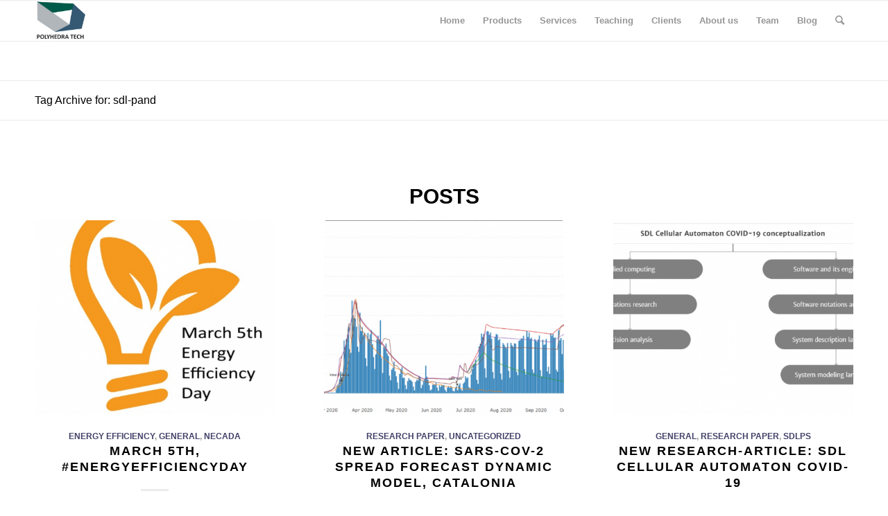

--- FILE ---
content_type: text/html; charset=UTF-8
request_url: https://polyhedra.tech/tag/sdl-pand/
body_size: 12556
content:
<!DOCTYPE html>
<html lang="en-US" class="html_stretched responsive av-preloader-disabled av-default-lightbox  html_header_top html_logo_left html_main_nav_header html_menu_right html_large html_header_sticky html_header_shrinking html_mobile_menu_phone html_header_searchicon html_content_align_center html_header_unstick_top_disabled html_header_stretch_disabled html_elegant-blog html_av-overlay-side html_av-overlay-side-classic html_av-submenu-noclone html_entry_id_1390 av-no-preview html_text_menu_active ">
<head>
<meta charset="UTF-8" />
<meta name="robots" content="noindex, follow" />


<!-- mobile setting -->
<meta name="viewport" content="width=device-width, initial-scale=1, maximum-scale=1">

<!-- Scripts/CSS and wp_head hook -->
<link rel="dns-prefetch" href="//cdn.hu-manity.co" />
		<!-- Cookie Compliance -->
		<script type="text/javascript">var huOptions = {"appID":"polyhedratech-93a9dfd","currentLanguage":"en","blocking":true,"globalCookie":false,"isAdmin":false,"privacyConsent":true,"forms":[],"customProviders":[],"customPatterns":[]};</script>
		<script type="text/javascript" src="https://cdn.hu-manity.co/hu-banner.min.js"></script><title>sdl-pand &#8211; Polyhedra Tech</title>
<meta name='robots' content='max-image-preview:large' />
<link rel="alternate" type="application/rss+xml" title="Polyhedra Tech &raquo; Feed" href="https://polyhedra.tech/feed/" />
<link rel="alternate" type="application/rss+xml" title="Polyhedra Tech &raquo; sdl-pand Tag Feed" href="https://polyhedra.tech/tag/sdl-pand/feed/" />
<style id='wp-img-auto-sizes-contain-inline-css' type='text/css'>
img:is([sizes=auto i],[sizes^="auto," i]){contain-intrinsic-size:3000px 1500px}
/*# sourceURL=wp-img-auto-sizes-contain-inline-css */
</style>
<style id='wp-emoji-styles-inline-css' type='text/css'>

	img.wp-smiley, img.emoji {
		display: inline !important;
		border: none !important;
		box-shadow: none !important;
		height: 1em !important;
		width: 1em !important;
		margin: 0 0.07em !important;
		vertical-align: -0.1em !important;
		background: none !important;
		padding: 0 !important;
	}
/*# sourceURL=wp-emoji-styles-inline-css */
</style>
<style id='wp-block-library-inline-css' type='text/css'>
:root{--wp-block-synced-color:#7a00df;--wp-block-synced-color--rgb:122,0,223;--wp-bound-block-color:var(--wp-block-synced-color);--wp-editor-canvas-background:#ddd;--wp-admin-theme-color:#007cba;--wp-admin-theme-color--rgb:0,124,186;--wp-admin-theme-color-darker-10:#006ba1;--wp-admin-theme-color-darker-10--rgb:0,107,160.5;--wp-admin-theme-color-darker-20:#005a87;--wp-admin-theme-color-darker-20--rgb:0,90,135;--wp-admin-border-width-focus:2px}@media (min-resolution:192dpi){:root{--wp-admin-border-width-focus:1.5px}}.wp-element-button{cursor:pointer}:root .has-very-light-gray-background-color{background-color:#eee}:root .has-very-dark-gray-background-color{background-color:#313131}:root .has-very-light-gray-color{color:#eee}:root .has-very-dark-gray-color{color:#313131}:root .has-vivid-green-cyan-to-vivid-cyan-blue-gradient-background{background:linear-gradient(135deg,#00d084,#0693e3)}:root .has-purple-crush-gradient-background{background:linear-gradient(135deg,#34e2e4,#4721fb 50%,#ab1dfe)}:root .has-hazy-dawn-gradient-background{background:linear-gradient(135deg,#faaca8,#dad0ec)}:root .has-subdued-olive-gradient-background{background:linear-gradient(135deg,#fafae1,#67a671)}:root .has-atomic-cream-gradient-background{background:linear-gradient(135deg,#fdd79a,#004a59)}:root .has-nightshade-gradient-background{background:linear-gradient(135deg,#330968,#31cdcf)}:root .has-midnight-gradient-background{background:linear-gradient(135deg,#020381,#2874fc)}:root{--wp--preset--font-size--normal:16px;--wp--preset--font-size--huge:42px}.has-regular-font-size{font-size:1em}.has-larger-font-size{font-size:2.625em}.has-normal-font-size{font-size:var(--wp--preset--font-size--normal)}.has-huge-font-size{font-size:var(--wp--preset--font-size--huge)}.has-text-align-center{text-align:center}.has-text-align-left{text-align:left}.has-text-align-right{text-align:right}.has-fit-text{white-space:nowrap!important}#end-resizable-editor-section{display:none}.aligncenter{clear:both}.items-justified-left{justify-content:flex-start}.items-justified-center{justify-content:center}.items-justified-right{justify-content:flex-end}.items-justified-space-between{justify-content:space-between}.screen-reader-text{border:0;clip-path:inset(50%);height:1px;margin:-1px;overflow:hidden;padding:0;position:absolute;width:1px;word-wrap:normal!important}.screen-reader-text:focus{background-color:#ddd;clip-path:none;color:#444;display:block;font-size:1em;height:auto;left:5px;line-height:normal;padding:15px 23px 14px;text-decoration:none;top:5px;width:auto;z-index:100000}html :where(.has-border-color){border-style:solid}html :where([style*=border-top-color]){border-top-style:solid}html :where([style*=border-right-color]){border-right-style:solid}html :where([style*=border-bottom-color]){border-bottom-style:solid}html :where([style*=border-left-color]){border-left-style:solid}html :where([style*=border-width]){border-style:solid}html :where([style*=border-top-width]){border-top-style:solid}html :where([style*=border-right-width]){border-right-style:solid}html :where([style*=border-bottom-width]){border-bottom-style:solid}html :where([style*=border-left-width]){border-left-style:solid}html :where(img[class*=wp-image-]){height:auto;max-width:100%}:where(figure){margin:0 0 1em}html :where(.is-position-sticky){--wp-admin--admin-bar--position-offset:var(--wp-admin--admin-bar--height,0px)}@media screen and (max-width:600px){html :where(.is-position-sticky){--wp-admin--admin-bar--position-offset:0px}}

/*# sourceURL=wp-block-library-inline-css */
</style><style id='global-styles-inline-css' type='text/css'>
:root{--wp--preset--aspect-ratio--square: 1;--wp--preset--aspect-ratio--4-3: 4/3;--wp--preset--aspect-ratio--3-4: 3/4;--wp--preset--aspect-ratio--3-2: 3/2;--wp--preset--aspect-ratio--2-3: 2/3;--wp--preset--aspect-ratio--16-9: 16/9;--wp--preset--aspect-ratio--9-16: 9/16;--wp--preset--color--black: #000000;--wp--preset--color--cyan-bluish-gray: #abb8c3;--wp--preset--color--white: #ffffff;--wp--preset--color--pale-pink: #f78da7;--wp--preset--color--vivid-red: #cf2e2e;--wp--preset--color--luminous-vivid-orange: #ff6900;--wp--preset--color--luminous-vivid-amber: #fcb900;--wp--preset--color--light-green-cyan: #7bdcb5;--wp--preset--color--vivid-green-cyan: #00d084;--wp--preset--color--pale-cyan-blue: #8ed1fc;--wp--preset--color--vivid-cyan-blue: #0693e3;--wp--preset--color--vivid-purple: #9b51e0;--wp--preset--gradient--vivid-cyan-blue-to-vivid-purple: linear-gradient(135deg,rgb(6,147,227) 0%,rgb(155,81,224) 100%);--wp--preset--gradient--light-green-cyan-to-vivid-green-cyan: linear-gradient(135deg,rgb(122,220,180) 0%,rgb(0,208,130) 100%);--wp--preset--gradient--luminous-vivid-amber-to-luminous-vivid-orange: linear-gradient(135deg,rgb(252,185,0) 0%,rgb(255,105,0) 100%);--wp--preset--gradient--luminous-vivid-orange-to-vivid-red: linear-gradient(135deg,rgb(255,105,0) 0%,rgb(207,46,46) 100%);--wp--preset--gradient--very-light-gray-to-cyan-bluish-gray: linear-gradient(135deg,rgb(238,238,238) 0%,rgb(169,184,195) 100%);--wp--preset--gradient--cool-to-warm-spectrum: linear-gradient(135deg,rgb(74,234,220) 0%,rgb(151,120,209) 20%,rgb(207,42,186) 40%,rgb(238,44,130) 60%,rgb(251,105,98) 80%,rgb(254,248,76) 100%);--wp--preset--gradient--blush-light-purple: linear-gradient(135deg,rgb(255,206,236) 0%,rgb(152,150,240) 100%);--wp--preset--gradient--blush-bordeaux: linear-gradient(135deg,rgb(254,205,165) 0%,rgb(254,45,45) 50%,rgb(107,0,62) 100%);--wp--preset--gradient--luminous-dusk: linear-gradient(135deg,rgb(255,203,112) 0%,rgb(199,81,192) 50%,rgb(65,88,208) 100%);--wp--preset--gradient--pale-ocean: linear-gradient(135deg,rgb(255,245,203) 0%,rgb(182,227,212) 50%,rgb(51,167,181) 100%);--wp--preset--gradient--electric-grass: linear-gradient(135deg,rgb(202,248,128) 0%,rgb(113,206,126) 100%);--wp--preset--gradient--midnight: linear-gradient(135deg,rgb(2,3,129) 0%,rgb(40,116,252) 100%);--wp--preset--font-size--small: 13px;--wp--preset--font-size--medium: 20px;--wp--preset--font-size--large: 36px;--wp--preset--font-size--x-large: 42px;--wp--preset--spacing--20: 0.44rem;--wp--preset--spacing--30: 0.67rem;--wp--preset--spacing--40: 1rem;--wp--preset--spacing--50: 1.5rem;--wp--preset--spacing--60: 2.25rem;--wp--preset--spacing--70: 3.38rem;--wp--preset--spacing--80: 5.06rem;--wp--preset--shadow--natural: 6px 6px 9px rgba(0, 0, 0, 0.2);--wp--preset--shadow--deep: 12px 12px 50px rgba(0, 0, 0, 0.4);--wp--preset--shadow--sharp: 6px 6px 0px rgba(0, 0, 0, 0.2);--wp--preset--shadow--outlined: 6px 6px 0px -3px rgb(255, 255, 255), 6px 6px rgb(0, 0, 0);--wp--preset--shadow--crisp: 6px 6px 0px rgb(0, 0, 0);}:where(.is-layout-flex){gap: 0.5em;}:where(.is-layout-grid){gap: 0.5em;}body .is-layout-flex{display: flex;}.is-layout-flex{flex-wrap: wrap;align-items: center;}.is-layout-flex > :is(*, div){margin: 0;}body .is-layout-grid{display: grid;}.is-layout-grid > :is(*, div){margin: 0;}:where(.wp-block-columns.is-layout-flex){gap: 2em;}:where(.wp-block-columns.is-layout-grid){gap: 2em;}:where(.wp-block-post-template.is-layout-flex){gap: 1.25em;}:where(.wp-block-post-template.is-layout-grid){gap: 1.25em;}.has-black-color{color: var(--wp--preset--color--black) !important;}.has-cyan-bluish-gray-color{color: var(--wp--preset--color--cyan-bluish-gray) !important;}.has-white-color{color: var(--wp--preset--color--white) !important;}.has-pale-pink-color{color: var(--wp--preset--color--pale-pink) !important;}.has-vivid-red-color{color: var(--wp--preset--color--vivid-red) !important;}.has-luminous-vivid-orange-color{color: var(--wp--preset--color--luminous-vivid-orange) !important;}.has-luminous-vivid-amber-color{color: var(--wp--preset--color--luminous-vivid-amber) !important;}.has-light-green-cyan-color{color: var(--wp--preset--color--light-green-cyan) !important;}.has-vivid-green-cyan-color{color: var(--wp--preset--color--vivid-green-cyan) !important;}.has-pale-cyan-blue-color{color: var(--wp--preset--color--pale-cyan-blue) !important;}.has-vivid-cyan-blue-color{color: var(--wp--preset--color--vivid-cyan-blue) !important;}.has-vivid-purple-color{color: var(--wp--preset--color--vivid-purple) !important;}.has-black-background-color{background-color: var(--wp--preset--color--black) !important;}.has-cyan-bluish-gray-background-color{background-color: var(--wp--preset--color--cyan-bluish-gray) !important;}.has-white-background-color{background-color: var(--wp--preset--color--white) !important;}.has-pale-pink-background-color{background-color: var(--wp--preset--color--pale-pink) !important;}.has-vivid-red-background-color{background-color: var(--wp--preset--color--vivid-red) !important;}.has-luminous-vivid-orange-background-color{background-color: var(--wp--preset--color--luminous-vivid-orange) !important;}.has-luminous-vivid-amber-background-color{background-color: var(--wp--preset--color--luminous-vivid-amber) !important;}.has-light-green-cyan-background-color{background-color: var(--wp--preset--color--light-green-cyan) !important;}.has-vivid-green-cyan-background-color{background-color: var(--wp--preset--color--vivid-green-cyan) !important;}.has-pale-cyan-blue-background-color{background-color: var(--wp--preset--color--pale-cyan-blue) !important;}.has-vivid-cyan-blue-background-color{background-color: var(--wp--preset--color--vivid-cyan-blue) !important;}.has-vivid-purple-background-color{background-color: var(--wp--preset--color--vivid-purple) !important;}.has-black-border-color{border-color: var(--wp--preset--color--black) !important;}.has-cyan-bluish-gray-border-color{border-color: var(--wp--preset--color--cyan-bluish-gray) !important;}.has-white-border-color{border-color: var(--wp--preset--color--white) !important;}.has-pale-pink-border-color{border-color: var(--wp--preset--color--pale-pink) !important;}.has-vivid-red-border-color{border-color: var(--wp--preset--color--vivid-red) !important;}.has-luminous-vivid-orange-border-color{border-color: var(--wp--preset--color--luminous-vivid-orange) !important;}.has-luminous-vivid-amber-border-color{border-color: var(--wp--preset--color--luminous-vivid-amber) !important;}.has-light-green-cyan-border-color{border-color: var(--wp--preset--color--light-green-cyan) !important;}.has-vivid-green-cyan-border-color{border-color: var(--wp--preset--color--vivid-green-cyan) !important;}.has-pale-cyan-blue-border-color{border-color: var(--wp--preset--color--pale-cyan-blue) !important;}.has-vivid-cyan-blue-border-color{border-color: var(--wp--preset--color--vivid-cyan-blue) !important;}.has-vivid-purple-border-color{border-color: var(--wp--preset--color--vivid-purple) !important;}.has-vivid-cyan-blue-to-vivid-purple-gradient-background{background: var(--wp--preset--gradient--vivid-cyan-blue-to-vivid-purple) !important;}.has-light-green-cyan-to-vivid-green-cyan-gradient-background{background: var(--wp--preset--gradient--light-green-cyan-to-vivid-green-cyan) !important;}.has-luminous-vivid-amber-to-luminous-vivid-orange-gradient-background{background: var(--wp--preset--gradient--luminous-vivid-amber-to-luminous-vivid-orange) !important;}.has-luminous-vivid-orange-to-vivid-red-gradient-background{background: var(--wp--preset--gradient--luminous-vivid-orange-to-vivid-red) !important;}.has-very-light-gray-to-cyan-bluish-gray-gradient-background{background: var(--wp--preset--gradient--very-light-gray-to-cyan-bluish-gray) !important;}.has-cool-to-warm-spectrum-gradient-background{background: var(--wp--preset--gradient--cool-to-warm-spectrum) !important;}.has-blush-light-purple-gradient-background{background: var(--wp--preset--gradient--blush-light-purple) !important;}.has-blush-bordeaux-gradient-background{background: var(--wp--preset--gradient--blush-bordeaux) !important;}.has-luminous-dusk-gradient-background{background: var(--wp--preset--gradient--luminous-dusk) !important;}.has-pale-ocean-gradient-background{background: var(--wp--preset--gradient--pale-ocean) !important;}.has-electric-grass-gradient-background{background: var(--wp--preset--gradient--electric-grass) !important;}.has-midnight-gradient-background{background: var(--wp--preset--gradient--midnight) !important;}.has-small-font-size{font-size: var(--wp--preset--font-size--small) !important;}.has-medium-font-size{font-size: var(--wp--preset--font-size--medium) !important;}.has-large-font-size{font-size: var(--wp--preset--font-size--large) !important;}.has-x-large-font-size{font-size: var(--wp--preset--font-size--x-large) !important;}
/*# sourceURL=global-styles-inline-css */
</style>

<style id='classic-theme-styles-inline-css' type='text/css'>
/*! This file is auto-generated */
.wp-block-button__link{color:#fff;background-color:#32373c;border-radius:9999px;box-shadow:none;text-decoration:none;padding:calc(.667em + 2px) calc(1.333em + 2px);font-size:1.125em}.wp-block-file__button{background:#32373c;color:#fff;text-decoration:none}
/*# sourceURL=/wp-includes/css/classic-themes.min.css */
</style>
<link rel='stylesheet' id='mediaelement-css' href='https://polyhedra.tech/wp-includes/js/mediaelement/mediaelementplayer-legacy.min.css?ver=4.2.17' type='text/css' media='all' />
<link rel='stylesheet' id='wp-mediaelement-css' href='https://polyhedra.tech/wp-includes/js/mediaelement/wp-mediaelement.min.css?ver=6.9' type='text/css' media='all' />
<link rel='stylesheet' id='avia-merged-styles-css' href='https://polyhedra.tech/wp-content/uploads/dynamic_avia/avia-merged-styles-762bfdc4a14d9ba2a99d9d6d78ee4e4d.css' type='text/css' media='all' />
<script type="text/javascript" src="https://polyhedra.tech/wp-includes/js/jquery/jquery.min.js?ver=3.7.1" id="jquery-core-js"></script>
<script type="text/javascript" src="https://polyhedra.tech/wp-includes/js/jquery/jquery-migrate.min.js?ver=3.4.1" id="jquery-migrate-js"></script>
<link rel="https://api.w.org/" href="https://polyhedra.tech/wp-json/" /><link rel="alternate" title="JSON" type="application/json" href="https://polyhedra.tech/wp-json/wp/v2/tags/66" /><link rel="EditURI" type="application/rsd+xml" title="RSD" href="https://polyhedra.tech/xmlrpc.php?rsd" />
<meta name="generator" content="WordPress 6.9" />
<link rel="profile" href="http://gmpg.org/xfn/11" />
<link rel="alternate" type="application/rss+xml" title="Polyhedra Tech RSS2 Feed" href="https://polyhedra.tech/feed/" />
<link rel="pingback" href="https://polyhedra.tech/xmlrpc.php" />
<!--[if lt IE 9]><script src="https://polyhedra.tech/wp-content/themes/enfold/js/html5shiv.js"></script><![endif]-->
<link rel="icon" href="http://polyhedra.tech/wp-content/uploads/2020/05/logo-v2small-300x300.jpg" type="image/x-icon">

<!-- To speed up the rendering and to display the site as fast as possible to the user we include some styles and scripts for above the fold content inline -->
<script type="text/javascript">'use strict';var avia_is_mobile=!1;if(/Android|webOS|iPhone|iPad|iPod|BlackBerry|IEMobile|Opera Mini/i.test(navigator.userAgent)&&'ontouchstart' in document.documentElement){avia_is_mobile=!0;document.documentElement.className+=' avia_mobile '}
else{document.documentElement.className+=' avia_desktop '};document.documentElement.className+=' js_active ';(function(){var e=['-webkit-','-moz-','-ms-',''],n='';for(var t in e){if(e[t]+'transform' in document.documentElement.style){document.documentElement.className+=' avia_transform ';n=e[t]+'transform'};if(e[t]+'perspective' in document.documentElement.style)document.documentElement.className+=' avia_transform3d '};if(typeof document.getElementsByClassName=='function'&&typeof document.documentElement.getBoundingClientRect=='function'&&avia_is_mobile==!1){if(n&&window.innerHeight>0){setTimeout(function(){var e=0,o={},a=0,t=document.getElementsByClassName('av-parallax'),i=window.pageYOffset||document.documentElement.scrollTop;for(e=0;e<t.length;e++){t[e].style.top='0px';o=t[e].getBoundingClientRect();a=Math.ceil((window.innerHeight+i-o.top)*0.3);t[e].style[n]='translate(0px, '+a+'px)';t[e].style.top='auto';t[e].className+=' enabled-parallax '}},50)}}})();</script><link rel="icon" href="https://polyhedra.tech/wp-content/uploads/2020/05/cropped-logo-v2small-32x32.jpg" sizes="32x32" />
<link rel="icon" href="https://polyhedra.tech/wp-content/uploads/2020/05/cropped-logo-v2small-192x192.jpg" sizes="192x192" />
<link rel="apple-touch-icon" href="https://polyhedra.tech/wp-content/uploads/2020/05/cropped-logo-v2small-180x180.jpg" />
<meta name="msapplication-TileImage" content="https://polyhedra.tech/wp-content/uploads/2020/05/cropped-logo-v2small-270x270.jpg" />
<style type='text/css'>
@font-face {font-family: 'entypo-fontello'; font-weight: normal; font-style: normal; font-display: auto;
src: url('https://polyhedra.tech/wp-content/themes/enfold/config-templatebuilder/avia-template-builder/assets/fonts/entypo-fontello.eot');
src: url('https://polyhedra.tech/wp-content/themes/enfold/config-templatebuilder/avia-template-builder/assets/fonts/entypo-fontello.eot?#iefix') format('embedded-opentype'), 
url('https://polyhedra.tech/wp-content/themes/enfold/config-templatebuilder/avia-template-builder/assets/fonts/entypo-fontello.woff') format('woff'), 
url('https://polyhedra.tech/wp-content/themes/enfold/config-templatebuilder/avia-template-builder/assets/fonts/entypo-fontello.ttf') format('truetype'), 
url('https://polyhedra.tech/wp-content/themes/enfold/config-templatebuilder/avia-template-builder/assets/fonts/entypo-fontello.svg#entypo-fontello') format('svg');
} #top .avia-font-entypo-fontello, body .avia-font-entypo-fontello, html body [data-av_iconfont='entypo-fontello']:before{ font-family: 'entypo-fontello'; }
</style>

<!--
Debugging Info for Theme support: 

Theme: Enfold
Version: 4.5.7
Installed: enfold
AviaFramework Version: 5.0
AviaBuilder Version: 0.9.5
aviaElementManager Version: 1.0.1
ML:512-PU:10-PLA:5
WP:6.9
Compress: CSS:all theme files - JS:all theme files
Updates: disabled
PLAu:3
-->
</head>




<body id="top" class="archive tag tag-sdl-pand tag-66 wp-theme-enfold  rtl_columns stretched helvetica-neue-websave helvetica_neue cookies-not-set" itemscope="itemscope" itemtype="https://schema.org/WebPage" >

	
	<div id='wrap_all'>

	
<header id='header' class='all_colors header_color light_bg_color  av_header_top av_logo_left av_main_nav_header av_menu_right av_large av_header_sticky av_header_shrinking av_header_stretch_disabled av_mobile_menu_phone av_header_searchicon av_header_unstick_top_disabled av_bottom_nav_disabled  av_header_border_disabled'  role="banner" itemscope="itemscope" itemtype="https://schema.org/WPHeader" >

		<div  id='header_main' class='container_wrap container_wrap_logo'>
	
        <div class='container av-logo-container'><div class='inner-container'><span class='logo'><a href='https://polyhedra.tech/'><img height='100' width='300' src='http://polyhedra.tech/wp-content/uploads/2020/05/Logo-Nom-v2.jpg' alt='Polyhedra Tech' /></a></span><nav class='main_menu' data-selectname='Select a page'  role="navigation" itemscope="itemscope" itemtype="https://schema.org/SiteNavigationElement" ><div class="avia-menu av-main-nav-wrap"><ul id="avia-menu" class="menu av-main-nav"><li id="menu-item-29" class="menu-item menu-item-type-custom menu-item-object-custom menu-item-home menu-item-top-level menu-item-top-level-1"><a href="http://polyhedra.tech/" itemprop="url"><span class="avia-bullet"></span><span class="avia-menu-text">Home</span><span class="avia-menu-fx"><span class="avia-arrow-wrap"><span class="avia-arrow"></span></span></span></a></li>
<li id="menu-item-244" class="menu-item menu-item-type-post_type menu-item-object-page menu-item-top-level menu-item-top-level-2"><a href="https://polyhedra.tech/products/" itemprop="url"><span class="avia-bullet"></span><span class="avia-menu-text">Products</span><span class="avia-menu-fx"><span class="avia-arrow-wrap"><span class="avia-arrow"></span></span></span></a></li>
<li id="menu-item-185" class="menu-item menu-item-type-post_type menu-item-object-page menu-item-top-level menu-item-top-level-3"><a href="https://polyhedra.tech/services/" itemprop="url"><span class="avia-bullet"></span><span class="avia-menu-text">Services</span><span class="avia-menu-fx"><span class="avia-arrow-wrap"><span class="avia-arrow"></span></span></span></a></li>
<li id="menu-item-225" class="menu-item menu-item-type-post_type menu-item-object-page menu-item-mega-parent  menu-item-top-level menu-item-top-level-4"><a href="https://polyhedra.tech/our-products-services/" itemprop="url"><span class="avia-bullet"></span><span class="avia-menu-text">Teaching</span><span class="avia-menu-fx"><span class="avia-arrow-wrap"><span class="avia-arrow"></span></span></span></a></li>
<li id="menu-item-258" class="menu-item menu-item-type-post_type menu-item-object-page menu-item-top-level menu-item-top-level-5"><a href="https://polyhedra.tech/clients/" itemprop="url"><span class="avia-bullet"></span><span class="avia-menu-text">Clients</span><span class="avia-menu-fx"><span class="avia-arrow-wrap"><span class="avia-arrow"></span></span></span></a></li>
<li id="menu-item-560" class="menu-item menu-item-type-post_type menu-item-object-page menu-item-top-level menu-item-top-level-6"><a href="https://polyhedra.tech/about-us/" itemprop="url"><span class="avia-bullet"></span><span class="avia-menu-text">About us</span><span class="avia-menu-fx"><span class="avia-arrow-wrap"><span class="avia-arrow"></span></span></span></a></li>
<li id="menu-item-547" class="menu-item menu-item-type-post_type menu-item-object-page menu-item-top-level menu-item-top-level-7"><a href="https://polyhedra.tech/about/" itemprop="url"><span class="avia-bullet"></span><span class="avia-menu-text">Team</span><span class="avia-menu-fx"><span class="avia-arrow-wrap"><span class="avia-arrow"></span></span></span></a></li>
<li id="menu-item-31" class="menu-item menu-item-type-post_type menu-item-object-page current_page_parent menu-item-top-level menu-item-top-level-8"><a rel="httpspolyhedratechwordpresscom" href="https://polyhedra.tech/?page_id=23" itemprop="url"><span class="avia-bullet"></span><span class="avia-menu-text">Blog</span><span class="avia-menu-fx"><span class="avia-arrow-wrap"><span class="avia-arrow"></span></span></span></a></li>
<li id="menu-item-search" class="noMobile menu-item menu-item-search-dropdown menu-item-avia-special">
							<a href="?s=" rel="nofollow" data-avia-search-tooltip="

&lt;form action=&quot;https://polyhedra.tech/&quot; id=&quot;searchform&quot; method=&quot;get&quot; class=&quot;&quot;&gt;
	&lt;div&gt;
		&lt;input type=&quot;submit&quot; value=&quot;&quot; id=&quot;searchsubmit&quot; class=&quot;button avia-font-entypo-fontello&quot; /&gt;
		&lt;input type=&quot;text&quot; id=&quot;s&quot; name=&quot;s&quot; value=&quot;&quot; placeholder='Search' /&gt;
			&lt;/div&gt;
&lt;/form&gt;" aria-hidden='true' data-av_icon='' data-av_iconfont='entypo-fontello'><span class="avia_hidden_link_text">Search</span></a>
	        		   </li><li class="av-burger-menu-main menu-item-avia-special ">
	        			<a href="#">
							<span class="av-hamburger av-hamburger--spin av-js-hamburger">
					        <span class="av-hamburger-box">
						          <span class="av-hamburger-inner"></span>
						          <strong>Menu</strong>
					        </span>
							</span>
						</a>
	        		   </li></ul></div></nav></div> </div> 
		<!-- end container_wrap-->
		</div>
		<div class='header_bg'></div>

<!-- end header -->
</header>
		
	<div id='main' class='all_colors' data-scroll-offset='116'>

	<div class='stretch_full container_wrap alternate_color light_bg_color title_container'><div class='container'><h1 class='main-title entry-title '><a href='https://polyhedra.tech/tag/sdl-pand/' rel='bookmark' title='Permanent Link: Tag Archive for: sdl-pand'  itemprop="headline" >Tag Archive for: sdl-pand</a></h1></div></div>
        <div class='container_wrap container_wrap_first main_color fullsize'>

            <div class='container template-blog '>

                <main class='content av-content-full alpha units'  role="main" itemprop="mainContentOfPage" itemscope="itemscope" itemtype="https://schema.org/Blog" >

                    <div class="category-term-description">
                                            </div>

                    <div class='entry-content-wrapper'><h3 class='post-title tag-page-post-type-title '>Posts</h3><div  data-autoplay=''  data-interval='5'  data-animation='fade'  data-show_slide_delay='90'  class='avia-content-slider avia-content-grid-active avia-content-slider1 avia-content-slider-odd avia-builder-el-no-sibling '  itemscope="itemscope" itemtype="https://schema.org/Blog" ><div class='avia-content-slider-inner'><div class='slide-entry-wrap'><article class='slide-entry flex_column  post-entry post-entry-787 slide-entry-overview slide-loop-1 slide-parity-odd  av_one_third first real-thumbnail'  itemscope="itemscope" itemtype="https://schema.org/BlogPosting" itemprop="blogPost" ><a href='https://polyhedra.tech/2019/03/05/march-5th-energyefficiencyday/' data-rel='slide-1' class='slide-image' title=''><img width="495" height="400" src="https://polyhedra.tech/wp-content/uploads/2019/03/75c1a-5th-mach-bombetaplanta-2-495x400.jpg" class="attachment-portfolio size-portfolio wp-post-image" alt="" decoding="async" fetchpriority="high" /></a><div class='slide-content'><header class="entry-content-header"><span class="blog-categories minor-meta"><a href="https://polyhedra.tech/category/energy-efficiency/" rel="tag">Energy efficiency</a>, <a href="https://polyhedra.tech/category/general/" rel="tag">General</a>, <a href="https://polyhedra.tech/category/necada/" rel="tag">NECADA</a> </span><h3 class='slide-entry-title entry-title '  itemprop="headline" ><a href='https://polyhedra.tech/2019/03/05/march-5th-energyefficiencyday/' title='March 5th, #EnergyEfficiencyDay'>March 5th, #EnergyEfficiencyDay</a></h3><span class="av-vertical-delimiter"></span></header><div class='slide-entry-excerpt entry-content'  itemprop="text" >
It is a propitious date to reflect on the rational use we give to energy, and act accordingly. It has its origins in the first international conference on energy efficiency held in Austria in 1998, where more than 350 experts and leaders from…</div></div><footer class="entry-footer"><div class='slide-meta'><time class='slide-meta-time updated'  itemprop="datePublished" datetime="2019-03-05T18:55:49+00:00" >March 5, 2019</time></div></footer><span class='hidden'>
			<span class='av-structured-data'  itemprop="image" itemscope="itemscope" itemtype="https://schema.org/ImageObject"  itemprop='image'>
					   <span itemprop='url' >https://polyhedra.tech/wp-content/uploads/2019/03/75c1a-5th-mach-bombetaplanta-2.jpg</span>
					   <span itemprop='height' >700</span>
					   <span itemprop='width' >700</span>
				  </span><span class='av-structured-data'  itemprop="publisher" itemtype="https://schema.org/Organization" itemscope="itemscope" >
				<span itemprop='name'>Polyhedra</span>
				<span itemprop='logo' itemscope itemtype='https://schema.org/ImageObject'>
				   <span itemprop='url'>http://polyhedra.tech/wp-content/uploads/2020/05/Logo-Nom-v2.jpg</span>
				 </span>
			  </span><span class='av-structured-data'  itemprop="author" itemscope="itemscope" itemtype="https://schema.org/Person" ><span itemprop='name'>Polyhedra</span></span><span class='av-structured-data'  itemprop="datePublished" datetime="2020-04-21T10:16:00+00:00" >2019-03-05 18:55:49</span><span class='av-structured-data'  itemprop="dateModified" itemtype="https://schema.org/dateModified" >2021-03-05 09:50:15</span><span class='av-structured-data'  itemprop="mainEntityOfPage" itemtype="https://schema.org/mainEntityOfPage" ><span itemprop='name'>March 5th, #EnergyEfficiencyDay</span></span></span></article><article class='slide-entry flex_column  post-entry post-entry-1390 slide-entry-overview slide-loop-2 slide-parity-even  av_one_third  real-thumbnail'  itemscope="itemscope" itemtype="https://schema.org/BlogPosting" itemprop="blogPost" ><a href='https://polyhedra.tech/2021/07/15/new-article-sars-cov-2-spread-forecast-dynamic-model-catalonia/' data-rel='slide-1' class='slide-image' title=''><img width="495" height="400" src="https://polyhedra.tech/wp-content/uploads/2021/07/image-495x400.png" class="attachment-portfolio size-portfolio wp-post-image" alt="" decoding="async" srcset="https://polyhedra.tech/wp-content/uploads/2021/07/image-495x400.png 495w, https://polyhedra.tech/wp-content/uploads/2021/07/image-845x684.png 845w" sizes="(max-width: 495px) 100vw, 495px" /></a><div class='slide-content'><header class="entry-content-header"><span class="blog-categories minor-meta"><a href="https://polyhedra.tech/category/research-paper/" rel="tag">Research paper</a>, <a href="https://polyhedra.tech/category/uncategorized/" rel="tag">Uncategorized</a> </span><h3 class='slide-entry-title entry-title '  itemprop="headline" ><a href='https://polyhedra.tech/2021/07/15/new-article-sars-cov-2-spread-forecast-dynamic-model-catalonia/' title='New article: SARS-CoV-2 Spread Forecast Dynamic Model, Catalonia'>New article: SARS-CoV-2 Spread Forecast Dynamic Model, Catalonia</a></h3><span class="av-vertical-delimiter"></span></header><div class='slide-entry-excerpt entry-content'  itemprop="text" >
Proud of this new article, congratulations on your work Pau Fonseca, Joan Garcia and Víctor García.



Abstract: The spread of the SARS-CoV-2 modeling is a challenging problem because of its complex nature and lack of information regarding…</div></div><footer class="entry-footer"><div class='slide-meta'><time class='slide-meta-time updated'  itemprop="datePublished" datetime="2021-07-15T15:51:23+00:00" >July 15, 2021</time></div></footer><span class='hidden'>
			<span class='av-structured-data'  itemprop="image" itemscope="itemscope" itemtype="https://schema.org/ImageObject"  itemprop='image'>
					   <span itemprop='url' >https://polyhedra.tech/wp-content/uploads/2021/07/image.png</span>
					   <span itemprop='height' >745</span>
					   <span itemprop='width' >1164</span>
				  </span><span class='av-structured-data'  itemprop="publisher" itemtype="https://schema.org/Organization" itemscope="itemscope" >
				<span itemprop='name'>Polyhedra6</span>
				<span itemprop='logo' itemscope itemtype='https://schema.org/ImageObject'>
				   <span itemprop='url'>http://polyhedra.tech/wp-content/uploads/2020/05/Logo-Nom-v2.jpg</span>
				 </span>
			  </span><span class='av-structured-data'  itemprop="author" itemscope="itemscope" itemtype="https://schema.org/Person" ><span itemprop='name'>Polyhedra6</span></span><span class='av-structured-data'  itemprop="datePublished" datetime="2020-04-21T10:16:00+00:00" >2021-07-15 15:51:23</span><span class='av-structured-data'  itemprop="dateModified" itemtype="https://schema.org/dateModified" >2021-10-27 12:08:24</span><span class='av-structured-data'  itemprop="mainEntityOfPage" itemtype="https://schema.org/mainEntityOfPage" ><span itemprop='name'>New article: SARS-CoV-2 Spread Forecast Dynamic Model, Catalonia</span></span></span></article><article class='slide-entry flex_column  post-entry post-entry-1312 slide-entry-overview slide-loop-3 slide-parity-odd  av_one_third  real-thumbnail'  itemscope="itemscope" itemtype="https://schema.org/BlogPosting" itemprop="blogPost" ><a href='https://polyhedra.tech/2021/03/01/new-research-article-sdl-cellular-automaton-covid-19/' data-rel='slide-1' class='slide-image' title=''><img width="495" height="400" src="https://polyhedra.tech/wp-content/uploads/2021/03/SDLCellular-495x400.png" class="attachment-portfolio size-portfolio wp-post-image" alt="" decoding="async" /></a><div class='slide-content'><header class="entry-content-header"><span class="blog-categories minor-meta"><a href="https://polyhedra.tech/category/general/" rel="tag">General</a>, <a href="https://polyhedra.tech/category/research-paper/" rel="tag">Research paper</a>, <a href="https://polyhedra.tech/category/sdlps/" rel="tag">SDLPS</a> </span><h3 class='slide-entry-title entry-title '  itemprop="headline" ><a href='https://polyhedra.tech/2021/03/01/new-research-article-sdl-cellular-automaton-covid-19/' title='New research-article: SDL Cellular Automaton COVID-19'>New research-article: SDL Cellular Automaton COVID-19</a></h3><span class="av-vertical-delimiter"></span></header><div class='slide-entry-excerpt entry-content'  itemprop="text" >
Glad for the publication of this new research article in the journal Advancing Computing as a Science &amp; Profession by members of our team.  Congratulations on your work Pau Fonseca, Joan Garcia and Víctor García



ABSTRACT: The digitalization…</div></div><footer class="entry-footer"><div class='slide-meta'><time class='slide-meta-time updated'  itemprop="datePublished" datetime="2021-03-01T13:13:23+00:00" >March 1, 2021</time></div></footer><span class='hidden'>
			<span class='av-structured-data'  itemprop="image" itemscope="itemscope" itemtype="https://schema.org/ImageObject"  itemprop='image'>
					   <span itemprop='url' >https://polyhedra.tech/wp-content/uploads/2021/03/SDLCellular-e1614604052677.png</span>
					   <span itemprop='height' >69</span>
					   <span itemprop='width' >150</span>
				  </span><span class='av-structured-data'  itemprop="publisher" itemtype="https://schema.org/Organization" itemscope="itemscope" >
				<span itemprop='name'>Polyhedra6</span>
				<span itemprop='logo' itemscope itemtype='https://schema.org/ImageObject'>
				   <span itemprop='url'>http://polyhedra.tech/wp-content/uploads/2020/05/Logo-Nom-v2.jpg</span>
				 </span>
			  </span><span class='av-structured-data'  itemprop="author" itemscope="itemscope" itemtype="https://schema.org/Person" ><span itemprop='name'>Polyhedra6</span></span><span class='av-structured-data'  itemprop="datePublished" datetime="2020-04-21T10:16:00+00:00" >2021-03-01 13:13:23</span><span class='av-structured-data'  itemprop="dateModified" itemtype="https://schema.org/dateModified" >2021-10-27 12:08:27</span><span class='av-structured-data'  itemprop="mainEntityOfPage" itemtype="https://schema.org/mainEntityOfPage" ><span itemprop='name'>New research-article: SDL Cellular Automaton COVID-19</span></span></span></article></div><div class='slide-entry-wrap'><article class='slide-entry flex_column  post-entry post-entry-1291 slide-entry-overview slide-loop-4 slide-parity-odd  av_one_third first real-thumbnail'  itemscope="itemscope" itemtype="https://schema.org/BlogPosting" itemprop="blogPost" ><a href='https://polyhedra.tech/2021/01/22/talk-seird-ca-sdl-model-for-covid-19/' data-rel='slide-1' class='slide-image' title=''><img width="495" height="400" src="https://polyhedra.tech/wp-content/uploads/2021/01/warwick2-495x400.png" class="attachment-portfolio size-portfolio wp-post-image" alt="" decoding="async" /></a><div class='slide-content'><header class="entry-content-header"><span class="blog-categories minor-meta"><a href="https://polyhedra.tech/category/conference/" rel="tag">Conference</a>, <a href="https://polyhedra.tech/category/general/" rel="tag">General</a> </span><h3 class='slide-entry-title entry-title '  itemprop="headline" ><a href='https://polyhedra.tech/2021/01/22/talk-seird-ca-sdl-model-for-covid-19/' title='Talk: &#039;SEIRD-CA-SDL model for COVID-19&#039;'>Talk: 'SEIRD-CA-SDL model for COVID-19'</a></h3><span class="av-vertical-delimiter"></span></header><div class='slide-entry-excerpt entry-content'  itemprop="text" >
Last week, in the framework of the Mathematical Epidemiology Spread of COVID-19, our CEO Pau Fonseca had participates in this talk organized by University of Warwick.



The summary of the session is as follows: Based on a validated SEIRD model…</div></div><footer class="entry-footer"><div class='slide-meta'><time class='slide-meta-time updated'  itemprop="datePublished" datetime="2021-01-22T09:41:16+00:00" >January 22, 2021</time></div></footer><span class='hidden'>
			<span class='av-structured-data'  itemprop="image" itemscope="itemscope" itemtype="https://schema.org/ImageObject"  itemprop='image'>
					   <span itemprop='url' >https://polyhedra.tech/wp-content/uploads/2021/01/warwick2-e1611307630625.png</span>
					   <span itemprop='height' >638</span>
					   <span itemprop='width' >500</span>
				  </span><span class='av-structured-data'  itemprop="publisher" itemtype="https://schema.org/Organization" itemscope="itemscope" >
				<span itemprop='name'>Polyhedra6</span>
				<span itemprop='logo' itemscope itemtype='https://schema.org/ImageObject'>
				   <span itemprop='url'>http://polyhedra.tech/wp-content/uploads/2020/05/Logo-Nom-v2.jpg</span>
				 </span>
			  </span><span class='av-structured-data'  itemprop="author" itemscope="itemscope" itemtype="https://schema.org/Person" ><span itemprop='name'>Polyhedra6</span></span><span class='av-structured-data'  itemprop="datePublished" datetime="2020-04-21T10:16:00+00:00" >2021-01-22 09:41:16</span><span class='av-structured-data'  itemprop="dateModified" itemtype="https://schema.org/dateModified" >2021-10-27 12:08:28</span><span class='av-structured-data'  itemprop="mainEntityOfPage" itemtype="https://schema.org/mainEntityOfPage" ><span itemprop='name'>Talk: 'SEIRD-CA-SDL model for COVID-19'</span></span></span></article><article class='slide-entry flex_column  post-entry post-entry-1193 slide-entry-overview slide-loop-5 slide-parity-even  av_one_third  real-thumbnail'  itemscope="itemscope" itemtype="https://schema.org/BlogPosting" itemprop="blogPost" ><a href='https://polyhedra.tech/2020/07/28/new-scientific-article-seird-covid-19-formal-characterization-and-model-comparison-validation/' data-rel='slide-1' class='slide-image' title=''><img width="495" height="351" src="https://polyhedra.tech/wp-content/uploads/2020/07/POST-COVID-495x351.png" class="attachment-portfolio size-portfolio wp-post-image" alt="" decoding="async" srcset="https://polyhedra.tech/wp-content/uploads/2020/07/POST-COVID-495x351.png 495w, https://polyhedra.tech/wp-content/uploads/2020/07/POST-COVID-260x185.png 260w" sizes="(max-width: 495px) 100vw, 495px" /></a><div class='slide-content'><header class="entry-content-header"><span class="blog-categories minor-meta"><a href="https://polyhedra.tech/category/general/" rel="tag">General</a>, <a href="https://polyhedra.tech/category/research-paper/" rel="tag">Research paper</a>, <a href="https://polyhedra.tech/category/sdlps/" rel="tag">SDLPS</a> </span><h3 class='slide-entry-title entry-title '  itemprop="headline" ><a href='https://polyhedra.tech/2020/07/28/new-scientific-article-seird-covid-19-formal-characterization-and-model-comparison-validation/' title='New scientific article: SEIRD COVID-19 Formal Characterization and Model Comparison Validation'>New scientific article: SEIRD COVID-19 Formal Characterization and Model Comparison Validation</a></h3><span class="av-vertical-delimiter"></span></header><div class='slide-entry-excerpt entry-content'  itemprop="text" >
Below is a brief summary of the article published openly in the special issue Spreading of Infection Diseases like COVID-19 and Influenza Modelling and Propagation Control of the journal Applied Sciences:



Based on a SEIRD model (Susceptible,…</div></div><footer class="entry-footer"><div class='slide-meta'><time class='slide-meta-time updated'  itemprop="datePublished" datetime="2020-07-28T16:48:46+00:00" >July 28, 2020</time></div></footer><span class='hidden'>
			<span class='av-structured-data'  itemprop="image" itemscope="itemscope" itemtype="https://schema.org/ImageObject"  itemprop='image'>
					   <span itemprop='url' >https://polyhedra.tech/wp-content/uploads/2020/07/POST-COVID.png</span>
					   <span itemprop='height' >351</span>
					   <span itemprop='width' >709</span>
				  </span><span class='av-structured-data'  itemprop="publisher" itemtype="https://schema.org/Organization" itemscope="itemscope" >
				<span itemprop='name'>Polyhedra6</span>
				<span itemprop='logo' itemscope itemtype='https://schema.org/ImageObject'>
				   <span itemprop='url'>http://polyhedra.tech/wp-content/uploads/2020/05/Logo-Nom-v2.jpg</span>
				 </span>
			  </span><span class='av-structured-data'  itemprop="author" itemscope="itemscope" itemtype="https://schema.org/Person" ><span itemprop='name'>Polyhedra6</span></span><span class='av-structured-data'  itemprop="datePublished" datetime="2020-04-21T10:16:00+00:00" >2020-07-28 16:48:46</span><span class='av-structured-data'  itemprop="dateModified" itemtype="https://schema.org/dateModified" >2020-07-29 09:29:59</span><span class='av-structured-data'  itemprop="mainEntityOfPage" itemtype="https://schema.org/mainEntityOfPage" ><span itemprop='name'>New scientific article: SEIRD COVID-19 Formal Characterization and Model Comparison Validation</span></span></span></article><article class='slide-entry flex_column  post-entry post-entry-1180 slide-entry-overview slide-loop-6 slide-parity-odd  av_one_third  real-thumbnail'  itemscope="itemscope" itemtype="https://schema.org/BlogPosting" itemprop="blogPost" ><a href='https://polyhedra.tech/2020/07/22/sdl-pand-2/' data-rel='slide-1' class='slide-image' title=''><img width="495" height="400" src="https://polyhedra.tech/wp-content/uploads/2020/07/sdlcat-495x400.jpg" class="attachment-portfolio size-portfolio wp-post-image" alt="" decoding="async" srcset="https://polyhedra.tech/wp-content/uploads/2020/07/sdlcat-495x400.jpg 495w, https://polyhedra.tech/wp-content/uploads/2020/07/sdlcat-845x684.jpg 845w" sizes="(max-width: 495px) 100vw, 495px" /></a><div class='slide-content'><header class="entry-content-header"><span class="blog-categories minor-meta"><a href="https://polyhedra.tech/category/general/" rel="tag">General</a>, <a href="https://polyhedra.tech/category/project/" rel="tag">Project</a> </span><h3 class='slide-entry-title entry-title '  itemprop="headline" ><a href='https://polyhedra.tech/2020/07/22/sdl-pand-2/' title='SDL-PAND'>SDL-PAND</a></h3><span class="av-vertical-delimiter"></span></header><div class='slide-entry-excerpt entry-content'  itemprop="text" >
Polyhedra Tech supports the research on the COVID-19 pandemic situation in Catalonia, providing some computational resources &nbsp;for &nbsp;the project SDL-PAND. On http://pand.sdlps.com/ you can follow the evolution of the current pandemic…</div></div><footer class="entry-footer"><div class='slide-meta'><time class='slide-meta-time updated'  itemprop="datePublished" datetime="2020-07-22T14:46:40+00:00" >July 22, 2020</time></div></footer><span class='hidden'>
			<span class='av-structured-data'  itemprop="image" itemscope="itemscope" itemtype="https://schema.org/ImageObject"  itemprop='image'>
					   <span itemprop='url' >https://polyhedra.tech/wp-content/uploads/2020/07/sdlcat.jpg</span>
					   <span itemprop='height' >931</span>
					   <span itemprop='width' >1104</span>
				  </span><span class='av-structured-data'  itemprop="publisher" itemtype="https://schema.org/Organization" itemscope="itemscope" >
				<span itemprop='name'>Polyhedra6</span>
				<span itemprop='logo' itemscope itemtype='https://schema.org/ImageObject'>
				   <span itemprop='url'>http://polyhedra.tech/wp-content/uploads/2020/05/Logo-Nom-v2.jpg</span>
				 </span>
			  </span><span class='av-structured-data'  itemprop="author" itemscope="itemscope" itemtype="https://schema.org/Person" ><span itemprop='name'>Polyhedra6</span></span><span class='av-structured-data'  itemprop="datePublished" datetime="2020-04-21T10:16:00+00:00" >2020-07-22 14:46:40</span><span class='av-structured-data'  itemprop="dateModified" itemtype="https://schema.org/dateModified" >2020-07-29 09:27:28</span><span class='av-structured-data'  itemprop="mainEntityOfPage" itemtype="https://schema.org/mainEntityOfPage" ><span itemprop='name'>SDL-PAND</span></span></span></article></div><div class='slide-entry-wrap'><article class='slide-entry flex_column  post-entry post-entry-1157 slide-entry-overview slide-loop-7 slide-parity-odd  av_one_third first real-thumbnail'  itemscope="itemscope" itemtype="https://schema.org/BlogPosting" itemprop="blogPost" ><a href='https://polyhedra.tech/2020/07/07/covid-19-monitoring-models-for-assessing-content-options/' data-rel='slide-1' class='slide-image' title=''><img width="255" height="300" src="https://polyhedra.tech/wp-content/uploads/2020/07/cafeambtech.jpg" class="attachment-portfolio size-portfolio wp-post-image" alt="" decoding="async" /></a><div class='slide-content'><header class="entry-content-header"><span class="blog-categories minor-meta"><a href="https://polyhedra.tech/category/general/" rel="tag">General</a>, <a href="https://polyhedra.tech/category/project/" rel="tag">Project</a> </span><h3 class='slide-entry-title entry-title '  itemprop="headline" ><a href='https://polyhedra.tech/2020/07/07/covid-19-monitoring-models-for-assessing-content-options/' title='Covid-19 Monitoring models for assessing content options'>Covid-19 Monitoring models for assessing content options</a></h3><span class="av-vertical-delimiter"></span></header><div class='slide-entry-excerpt entry-content'  itemprop="text" >
Pau Fonseca i Casas Ph. D., one of our CEOs and researcher at the inLab of the Faculty of Informatics of Barcelona (FIB) of the UPC, explains the development of a functional prototype that allows to evaluate alternatives of containment of the…</div></div><footer class="entry-footer"><div class='slide-meta'><time class='slide-meta-time updated'  itemprop="datePublished" datetime="2020-07-07T14:05:22+00:00" >July 7, 2020</time></div></footer><span class='hidden'>
			<span class='av-structured-data'  itemprop="image" itemscope="itemscope" itemtype="https://schema.org/ImageObject"  itemprop='image'>
					   <span itemprop='url' >https://polyhedra.tech/wp-content/uploads/2020/07/cafeambtech.jpg</span>
					   <span itemprop='height' >300</span>
					   <span itemprop='width' >255</span>
				  </span><span class='av-structured-data'  itemprop="publisher" itemtype="https://schema.org/Organization" itemscope="itemscope" >
				<span itemprop='name'>Polyhedra6</span>
				<span itemprop='logo' itemscope itemtype='https://schema.org/ImageObject'>
				   <span itemprop='url'>http://polyhedra.tech/wp-content/uploads/2020/05/Logo-Nom-v2.jpg</span>
				 </span>
			  </span><span class='av-structured-data'  itemprop="author" itemscope="itemscope" itemtype="https://schema.org/Person" ><span itemprop='name'>Polyhedra6</span></span><span class='av-structured-data'  itemprop="datePublished" datetime="2020-04-21T10:16:00+00:00" >2020-07-07 14:05:22</span><span class='av-structured-data'  itemprop="dateModified" itemtype="https://schema.org/dateModified" >2020-07-29 09:30:32</span><span class='av-structured-data'  itemprop="mainEntityOfPage" itemtype="https://schema.org/mainEntityOfPage" ><span itemprop='name'>Covid-19 Monitoring models for assessing content options</span></span></span></article><article class='slide-entry flex_column  post-entry post-entry-820 slide-entry-overview slide-loop-8 slide-parity-even  av_one_third  real-thumbnail'  itemscope="itemscope" itemtype="https://schema.org/BlogPosting" itemprop="blogPost" ><a href='https://polyhedra.tech/2020/05/25/sdl-pand/' data-rel='slide-1' class='slide-image' title=''><img width="495" height="400" src="https://polyhedra.tech/wp-content/uploads/2020/06/photo_2020-06-02_10-48-25-495x400.jpg" class="attachment-portfolio size-portfolio wp-post-image" alt="" decoding="async" srcset="https://polyhedra.tech/wp-content/uploads/2020/06/photo_2020-06-02_10-48-25-495x400.jpg 495w, https://polyhedra.tech/wp-content/uploads/2020/06/photo_2020-06-02_10-48-25-845x684.jpg 845w" sizes="(max-width: 495px) 100vw, 495px" /></a><div class='slide-content'><header class="entry-content-header"><span class="blog-categories minor-meta"><a href="https://polyhedra.tech/category/general/" rel="tag">General</a>, <a href="https://polyhedra.tech/category/project/" rel="tag">Project</a>, <a href="https://polyhedra.tech/category/sdlps/" rel="tag">SDLPS</a> </span><h3 class='slide-entry-title entry-title '  itemprop="headline" ><a href='https://polyhedra.tech/2020/05/25/sdl-pand/' title='SDL-PAND'>SDL-PAND</a></h3><span class="av-vertical-delimiter"></span></header><div class='slide-entry-excerpt entry-content'  itemprop="text" >
A brief summary of the project we are colaborating about COVID19 #covid19 #innovation  #modelling #simulation #research




https://youtu.be/D8VFsNwCMb0

</div></div><footer class="entry-footer"><div class='slide-meta'><time class='slide-meta-time updated'  itemprop="datePublished" datetime="2020-05-25T15:05:11+00:00" >May 25, 2020</time></div></footer><span class='hidden'>
			<span class='av-structured-data'  itemprop="image" itemscope="itemscope" itemtype="https://schema.org/ImageObject"  itemprop='image'>
					   <span itemprop='url' >https://polyhedra.tech/wp-content/uploads/2020/06/photo_2020-06-02_10-48-25.jpg</span>
					   <span itemprop='height' >744</span>
					   <span itemprop='width' >1154</span>
				  </span><span class='av-structured-data'  itemprop="publisher" itemtype="https://schema.org/Organization" itemscope="itemscope" >
				<span itemprop='name'>Polyhedra</span>
				<span itemprop='logo' itemscope itemtype='https://schema.org/ImageObject'>
				   <span itemprop='url'>http://polyhedra.tech/wp-content/uploads/2020/05/Logo-Nom-v2.jpg</span>
				 </span>
			  </span><span class='av-structured-data'  itemprop="author" itemscope="itemscope" itemtype="https://schema.org/Person" ><span itemprop='name'>Polyhedra</span></span><span class='av-structured-data'  itemprop="datePublished" datetime="2020-04-21T10:16:00+00:00" >2020-05-25 15:05:11</span><span class='av-structured-data'  itemprop="dateModified" itemtype="https://schema.org/dateModified" >2020-07-29 09:29:22</span><span class='av-structured-data'  itemprop="mainEntityOfPage" itemtype="https://schema.org/mainEntityOfPage" ><span itemprop='name'>SDL-PAND</span></span></span></article><article class='slide-entry flex_column  post-entry post-entry-1201 slide-entry-overview slide-loop-9 slide-parity-odd  post-entry-last  av_one_third  real-thumbnail'  itemscope="itemscope" itemtype="https://schema.org/BlogPosting" itemprop="blogPost" ><a href='https://polyhedra.tech/2020/04/21/que-tenen-contra-oriol-mitja/' data-rel='slide-1' class='slide-image' title=''><img width="495" height="400" src="https://polyhedra.tech/wp-content/uploads/2020/07/ilustracion-corona-virus_71983-696-495x400.jpg" class="attachment-portfolio size-portfolio wp-post-image" alt="" decoding="async" /></a><div class='slide-content'><header class="entry-content-header"><span class="blog-categories minor-meta"><a href="https://polyhedra.tech/category/general/" rel="tag">General</a>, <a href="https://polyhedra.tech/category/press-note/" rel="tag">Press note</a>, <a href="https://polyhedra.tech/category/sdlps/" rel="tag">SDLPS</a> </span><h3 class='slide-entry-title entry-title '  itemprop="headline" ><a href='https://polyhedra.tech/2020/04/21/que-tenen-contra-oriol-mitja/' title='Què tenen contra Oriol Mitjà?'>Què tenen contra Oriol Mitjà?</a></h3><span class="av-vertical-delimiter"></span></header><div class='slide-entry-excerpt entry-content'  itemprop="text" >
You can read a mention in the press of one of the members of our modelling team, Víctor García Carrasco, that is working on the SDL-PAND project. You can consult the opinion article of Agustí Colomines at the following link in the newspaper…</div></div><footer class="entry-footer"><div class='slide-meta'><time class='slide-meta-time updated'  itemprop="datePublished" datetime="2020-04-21T10:16:00+00:00" >April 21, 2020</time></div></footer><span class='hidden'>
			<span class='av-structured-data'  itemprop="image" itemscope="itemscope" itemtype="https://schema.org/ImageObject"  itemprop='image'>
					   <span itemprop='url' >https://polyhedra.tech/wp-content/uploads/2020/07/ilustracion-corona-virus_71983-696.jpg</span>
					   <span itemprop='height' >481</span>
					   <span itemprop='width' >540</span>
				  </span><span class='av-structured-data'  itemprop="publisher" itemtype="https://schema.org/Organization" itemscope="itemscope" >
				<span itemprop='name'>Polyhedra6</span>
				<span itemprop='logo' itemscope itemtype='https://schema.org/ImageObject'>
				   <span itemprop='url'>http://polyhedra.tech/wp-content/uploads/2020/05/Logo-Nom-v2.jpg</span>
				 </span>
			  </span><span class='av-structured-data'  itemprop="author" itemscope="itemscope" itemtype="https://schema.org/Person" ><span itemprop='name'>Polyhedra6</span></span><span class='av-structured-data'  itemprop="datePublished" datetime="2020-04-21T10:16:00+00:00" >2020-04-21 10:16:00</span><span class='av-structured-data'  itemprop="dateModified" itemtype="https://schema.org/dateModified" >2020-07-29 10:25:58</span><span class='av-structured-data'  itemprop="mainEntityOfPage" itemtype="https://schema.org/mainEntityOfPage" ><span itemprop='name'>Què tenen contra Oriol Mitjà?</span></span></span></article></div></div></div></div>
                <!--end content-->
                </main>

                
            </div><!--end container-->

        </div><!-- close default .container_wrap element -->


						<div class='container_wrap footer_color' id='footer'>

					<div class='container'>

						

					</div>


				<!-- ####### END FOOTER CONTAINER ####### -->
				</div>

	


			

			
				<footer class='container_wrap socket_color' id='socket'  role="contentinfo" itemscope="itemscope" itemtype="https://schema.org/WPFooter" >
                    <div class='container'>

                        <span class='copyright'>© Copyright - Polyhedra Tech - <a rel='nofollow' href='https://kriesi.at'>Enfold Theme by Kriesi</a></span>

                        <ul class='noLightbox social_bookmarks icon_count_5'><li class='social_bookmarks_linkedin av-social-link-linkedin social_icon_1'><a  target="_blank" aria-label="Link to Linkedin" href='https://www.linkedin.com/showcase/polyhedra/?viewAsMember=true' aria-hidden='true' data-av_icon='' data-av_iconfont='entypo-fontello' title='Linkedin'><span class='avia_hidden_link_text'>Linkedin</span></a></li><li class='social_bookmarks_twitter av-social-link-twitter social_icon_2'><a  target="_blank" aria-label="Link to Twitter" href='https://twitter.com/PolyhedraTech' aria-hidden='true' data-av_icon='' data-av_iconfont='entypo-fontello' title='Twitter'><span class='avia_hidden_link_text'>Twitter</span></a></li><li class='social_bookmarks_facebook av-social-link-facebook social_icon_3'><a  target="_blank" aria-label="Link to Facebook" href='https://www.facebook.com/PolyhedraTech/?ref=bookmarks' aria-hidden='true' data-av_icon='' data-av_iconfont='entypo-fontello' title='Facebook'><span class='avia_hidden_link_text'>Facebook</span></a></li><li class='social_bookmarks_instagram av-social-link-instagram social_icon_4'><a  target="_blank" aria-label="Link to Instagram" href='https://www.instagram.com/polyhedra.tech/' aria-hidden='true' data-av_icon='' data-av_iconfont='entypo-fontello' title='Instagram'><span class='avia_hidden_link_text'>Instagram</span></a></li><li class='social_bookmarks_youtube av-social-link-youtube social_icon_5'><a  target="_blank" aria-label="Link to Youtube" href='https://www.youtube.com/channel/UCV99BcKZVyNYcWmOwCidDBA/?guided_help_flow=5' aria-hidden='true' data-av_icon='' data-av_iconfont='entypo-fontello' title='Youtube'><span class='avia_hidden_link_text'>Youtube</span></a></li></ul>
                    </div>

	            <!-- ####### END SOCKET CONTAINER ####### -->
				</footer>


					<!-- end main -->
		</div>
		
		<!-- end wrap_all --></div>

<a href='#top' title='Scroll to top' id='scroll-top-link' aria-hidden='true' data-av_icon='' data-av_iconfont='entypo-fontello'><span class="avia_hidden_link_text">Scroll to top</span></a>

<div id="fb-root"></div>

<script type="speculationrules">
{"prefetch":[{"source":"document","where":{"and":[{"href_matches":"/*"},{"not":{"href_matches":["/wp-*.php","/wp-admin/*","/wp-content/uploads/*","/wp-content/*","/wp-content/plugins/*","/wp-content/themes/enfold/*","/*\\?(.+)"]}},{"not":{"selector_matches":"a[rel~=\"nofollow\"]"}},{"not":{"selector_matches":".no-prefetch, .no-prefetch a"}}]},"eagerness":"conservative"}]}
</script>

 <script type='text/javascript'>
 /* <![CDATA[ */  
var avia_framework_globals = avia_framework_globals || {};
    avia_framework_globals.frameworkUrl = 'https://polyhedra.tech/wp-content/themes/enfold/framework/';
    avia_framework_globals.installedAt = 'https://polyhedra.tech/wp-content/themes/enfold/';
    avia_framework_globals.ajaxurl = 'https://polyhedra.tech/wp-admin/admin-ajax.php';
/* ]]> */ 
</script>
 
 <script type="text/javascript" id="mediaelement-core-js-before">
/* <![CDATA[ */
var mejsL10n = {"language":"en","strings":{"mejs.download-file":"Download File","mejs.install-flash":"You are using a browser that does not have Flash player enabled or installed. Please turn on your Flash player plugin or download the latest version from https://get.adobe.com/flashplayer/","mejs.fullscreen":"Fullscreen","mejs.play":"Play","mejs.pause":"Pause","mejs.time-slider":"Time Slider","mejs.time-help-text":"Use Left/Right Arrow keys to advance one second, Up/Down arrows to advance ten seconds.","mejs.live-broadcast":"Live Broadcast","mejs.volume-help-text":"Use Up/Down Arrow keys to increase or decrease volume.","mejs.unmute":"Unmute","mejs.mute":"Mute","mejs.volume-slider":"Volume Slider","mejs.video-player":"Video Player","mejs.audio-player":"Audio Player","mejs.captions-subtitles":"Captions/Subtitles","mejs.captions-chapters":"Chapters","mejs.none":"None","mejs.afrikaans":"Afrikaans","mejs.albanian":"Albanian","mejs.arabic":"Arabic","mejs.belarusian":"Belarusian","mejs.bulgarian":"Bulgarian","mejs.catalan":"Catalan","mejs.chinese":"Chinese","mejs.chinese-simplified":"Chinese (Simplified)","mejs.chinese-traditional":"Chinese (Traditional)","mejs.croatian":"Croatian","mejs.czech":"Czech","mejs.danish":"Danish","mejs.dutch":"Dutch","mejs.english":"English","mejs.estonian":"Estonian","mejs.filipino":"Filipino","mejs.finnish":"Finnish","mejs.french":"French","mejs.galician":"Galician","mejs.german":"German","mejs.greek":"Greek","mejs.haitian-creole":"Haitian Creole","mejs.hebrew":"Hebrew","mejs.hindi":"Hindi","mejs.hungarian":"Hungarian","mejs.icelandic":"Icelandic","mejs.indonesian":"Indonesian","mejs.irish":"Irish","mejs.italian":"Italian","mejs.japanese":"Japanese","mejs.korean":"Korean","mejs.latvian":"Latvian","mejs.lithuanian":"Lithuanian","mejs.macedonian":"Macedonian","mejs.malay":"Malay","mejs.maltese":"Maltese","mejs.norwegian":"Norwegian","mejs.persian":"Persian","mejs.polish":"Polish","mejs.portuguese":"Portuguese","mejs.romanian":"Romanian","mejs.russian":"Russian","mejs.serbian":"Serbian","mejs.slovak":"Slovak","mejs.slovenian":"Slovenian","mejs.spanish":"Spanish","mejs.swahili":"Swahili","mejs.swedish":"Swedish","mejs.tagalog":"Tagalog","mejs.thai":"Thai","mejs.turkish":"Turkish","mejs.ukrainian":"Ukrainian","mejs.vietnamese":"Vietnamese","mejs.welsh":"Welsh","mejs.yiddish":"Yiddish"}};
//# sourceURL=mediaelement-core-js-before
/* ]]> */
</script>
<script type="text/javascript" src="https://polyhedra.tech/wp-includes/js/mediaelement/mediaelement-and-player.min.js?ver=4.2.17" id="mediaelement-core-js"></script>
<script type="text/javascript" src="https://polyhedra.tech/wp-includes/js/mediaelement/mediaelement-migrate.min.js?ver=6.9" id="mediaelement-migrate-js"></script>
<script type="text/javascript" id="mediaelement-js-extra">
/* <![CDATA[ */
var _wpmejsSettings = {"pluginPath":"/wp-includes/js/mediaelement/","classPrefix":"mejs-","stretching":"responsive","audioShortcodeLibrary":"mediaelement","videoShortcodeLibrary":"mediaelement"};
//# sourceURL=mediaelement-js-extra
/* ]]> */
</script>
<script type="text/javascript" src="https://polyhedra.tech/wp-includes/js/mediaelement/wp-mediaelement.min.js?ver=6.9" id="wp-mediaelement-js"></script>
<script type="text/javascript" src="https://polyhedra.tech/wp-content/uploads/dynamic_avia/avia-footer-scripts-045d1cb5be6bec7844d4016a5dcc0a8b.js" id="avia-footer-scripts-js"></script>
<script id="wp-emoji-settings" type="application/json">
{"baseUrl":"https://s.w.org/images/core/emoji/17.0.2/72x72/","ext":".png","svgUrl":"https://s.w.org/images/core/emoji/17.0.2/svg/","svgExt":".svg","source":{"concatemoji":"https://polyhedra.tech/wp-includes/js/wp-emoji-release.min.js?ver=6.9"}}
</script>
<script type="module">
/* <![CDATA[ */
/*! This file is auto-generated */
const a=JSON.parse(document.getElementById("wp-emoji-settings").textContent),o=(window._wpemojiSettings=a,"wpEmojiSettingsSupports"),s=["flag","emoji"];function i(e){try{var t={supportTests:e,timestamp:(new Date).valueOf()};sessionStorage.setItem(o,JSON.stringify(t))}catch(e){}}function c(e,t,n){e.clearRect(0,0,e.canvas.width,e.canvas.height),e.fillText(t,0,0);t=new Uint32Array(e.getImageData(0,0,e.canvas.width,e.canvas.height).data);e.clearRect(0,0,e.canvas.width,e.canvas.height),e.fillText(n,0,0);const a=new Uint32Array(e.getImageData(0,0,e.canvas.width,e.canvas.height).data);return t.every((e,t)=>e===a[t])}function p(e,t){e.clearRect(0,0,e.canvas.width,e.canvas.height),e.fillText(t,0,0);var n=e.getImageData(16,16,1,1);for(let e=0;e<n.data.length;e++)if(0!==n.data[e])return!1;return!0}function u(e,t,n,a){switch(t){case"flag":return n(e,"\ud83c\udff3\ufe0f\u200d\u26a7\ufe0f","\ud83c\udff3\ufe0f\u200b\u26a7\ufe0f")?!1:!n(e,"\ud83c\udde8\ud83c\uddf6","\ud83c\udde8\u200b\ud83c\uddf6")&&!n(e,"\ud83c\udff4\udb40\udc67\udb40\udc62\udb40\udc65\udb40\udc6e\udb40\udc67\udb40\udc7f","\ud83c\udff4\u200b\udb40\udc67\u200b\udb40\udc62\u200b\udb40\udc65\u200b\udb40\udc6e\u200b\udb40\udc67\u200b\udb40\udc7f");case"emoji":return!a(e,"\ud83e\u1fac8")}return!1}function f(e,t,n,a){let r;const o=(r="undefined"!=typeof WorkerGlobalScope&&self instanceof WorkerGlobalScope?new OffscreenCanvas(300,150):document.createElement("canvas")).getContext("2d",{willReadFrequently:!0}),s=(o.textBaseline="top",o.font="600 32px Arial",{});return e.forEach(e=>{s[e]=t(o,e,n,a)}),s}function r(e){var t=document.createElement("script");t.src=e,t.defer=!0,document.head.appendChild(t)}a.supports={everything:!0,everythingExceptFlag:!0},new Promise(t=>{let n=function(){try{var e=JSON.parse(sessionStorage.getItem(o));if("object"==typeof e&&"number"==typeof e.timestamp&&(new Date).valueOf()<e.timestamp+604800&&"object"==typeof e.supportTests)return e.supportTests}catch(e){}return null}();if(!n){if("undefined"!=typeof Worker&&"undefined"!=typeof OffscreenCanvas&&"undefined"!=typeof URL&&URL.createObjectURL&&"undefined"!=typeof Blob)try{var e="postMessage("+f.toString()+"("+[JSON.stringify(s),u.toString(),c.toString(),p.toString()].join(",")+"));",a=new Blob([e],{type:"text/javascript"});const r=new Worker(URL.createObjectURL(a),{name:"wpTestEmojiSupports"});return void(r.onmessage=e=>{i(n=e.data),r.terminate(),t(n)})}catch(e){}i(n=f(s,u,c,p))}t(n)}).then(e=>{for(const n in e)a.supports[n]=e[n],a.supports.everything=a.supports.everything&&a.supports[n],"flag"!==n&&(a.supports.everythingExceptFlag=a.supports.everythingExceptFlag&&a.supports[n]);var t;a.supports.everythingExceptFlag=a.supports.everythingExceptFlag&&!a.supports.flag,a.supports.everything||((t=a.source||{}).concatemoji?r(t.concatemoji):t.wpemoji&&t.twemoji&&(r(t.twemoji),r(t.wpemoji)))});
//# sourceURL=https://polyhedra.tech/wp-includes/js/wp-emoji-loader.min.js
/* ]]> */
</script>
</body>
</html>

<!-- Dynamic page generated in 0.424 seconds. -->
<!-- Cached page generated by WP-Super-Cache on 2026-01-29 15:41:46 -->

<!-- super cache -->